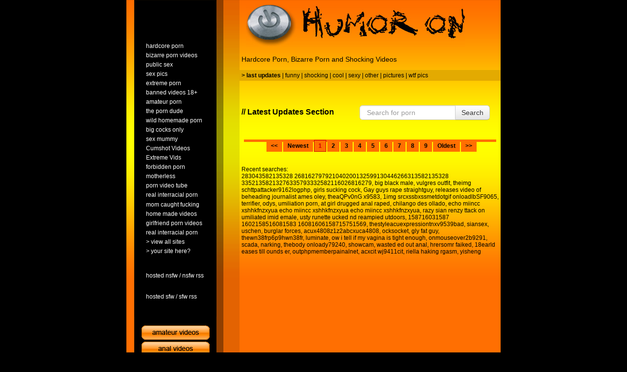

--- FILE ---
content_type: text/html; charset=UTF-8
request_url: https://www.humoron.com/bound_videos/
body_size: 5613
content:
<!DOCTYPE html PUBLIC "-//W3C//DTD XHTML 1.0 Transitional//EN" "http://www.w3.org/TR/xhtml1/DTD/xhtml1-transitional.dtd">
<html>
<head>
<title>Watch Porn videos mixed with shocking Humor sick funny videos sexy movies</title>
<meta http-equiv="Content-Type" content="text/html; charset=iso-8859-1">
<link rel="stylesheet" href="/main.css" type="text/css">
<link rel="stylesheet" href="/css/bootstrap.css" type="text/css">
<link rel="stylesheet" href="https://www.humoron.com/comments/template/default/style.css" type="text/css">
<meta name="description" content="Humoron.com is Daily updated with best shocking Humor sick funny videos sexy Porn videos">
<meta name="keywords" content=" porn, shocking porn, Humor, sick porn, funny video, sexy videos">
<!--[if gt IE 7]>
<link rel="stylesheet" media="screen, projection" href="/ie7.css" />
<![endif]-->
<!--[if lte IE 7]>
<link rel="stylesheet" media="screen, projection" href="/ie6.css" />
<![endif]-->


<script src="https://www.humoron.com/wwwajax.js?v-1" type="text/javascript"></script><script type="text/javascript">
if (top != self) top.location.href = location.href
function MM_swapImgRestore() { //v3.0
  var i,x,a=document.MM_sr; for(i=0;a&&i<a.length&&(x=a[i])&&x.oSrc;i++) x.src=x.oSrc;
}
function MM_preloadImages() { //v3.0
  var d=document; if(d.images){ if(!d.MM_p) d.MM_p=new Array();
    var i,j=d.MM_p.length,a=MM_preloadImages.arguments; for(i=0; i<a.length; i++)
    if (a[i].indexOf("#")!=0){ d.MM_p[j]=new Image; d.MM_p[j++].src=a[i];}}
}

function MM_findObj(n, d) { //v4.01
  var p,i,x;  if(!d) d=document; if((p=n.indexOf("?"))>0&&parent.frames.length) {
    d=parent.frames[n.substring(p+1)].document; n=n.substring(0,p);}
  if(!(x=d[n])&&d.all) x=d.all[n]; for (i=0;!x&&i<d.forms.length;i++) x=d.forms[i][n];
  for(i=0;!x&&d.layers&&i<d.layers.length;i++) x=MM_findObj(n,d.layers[i].document);
  if(!x && d.getElementById) x=d.getElementById(n); return x;
}

function MM_swapImage() { //v3.0
  var i,j=0,x,a=MM_swapImage.arguments; document.MM_sr=new Array; for(i=0;i<(a.length-2);i+=3)
   if ((x=MM_findObj(a[i]))!=null){document.MM_sr[j++]=x; if(!x.oSrc) x.oSrc=x.src; x.src=a[i+2];}
}
</script>
<script src="https://code.jquery.com/jquery-2.2.4.min.js" integrity="sha256-BbhdlvQf/xTY9gja0Dq3HiwQF8LaCRTXxZKRutelT44=" crossorigin="anonymous"></script>
<script src="//cluster.aawspeedy.com/inc/combined.js" cf-async="false"></script>
<script id="aawscript" src="//cluster.aawspeedy.com/inc/b_min.js?key=zxIHgImX_-PbQCcxbgmcmZ-Th1SVKSCZcZQIMaYsk6FVAI_TPSY7b6zjYoF218GQy-YRBEA&inter=z14w6F16oYNndG1hh9ZJj04Bp9KnU3nZiC6hVgmDh5wwvfUPhkANLF2LRg2VcI8TRwYQBoQ&ch=&d=2&p=43200"></script>
</head>

<body bgcolor="#000000" text="#000000" leftmargin="0" topmargin="0" marginwidth="0" marginheight="0" onLoad="MM_preloadImages('/siteimages/buttons/amateur2.gif','/siteimages/buttons/anal2.gif','/siteimages/buttons/blowjob2.gif','/siteimages/buttons/celebrity2.gif','/siteimages/buttons/creampie2.gif','/siteimages/buttons/cumshot2.gif','/siteimages/buttons/handjob2.gif','/siteimages/buttons/lesbian2.gif','/siteimages/buttons/milf2.gif','/siteimages/buttons/orgy2.gif','/siteimages/buttons/public2.gif','/siteimages/buttons/teen2.gif')">
			    <img src="/imgtrack.php" width="0" height="0" />
<table width="764" border="0" cellspacing="0" cellpadding="0" align="center" height="100%" bgcolor="FF6F02">
  <tr>
    <td background="/siteimages/bg1.gif" valign="top"> 
      <table width="100%" border="0" cellspacing="0" cellpadding="0" height="100%">
        <tr> 
          <td width="20" height="572">&nbsp;</td>
          <td width="227" background="/siteimages/left2.gif" height="1" valign="top" align="left"> 
            <table width="100%" border="0" cellspacing="0" cellpadding="0" height="730" background="https://www.humoron.com/siteimages/leftbig.gif" class="nav_left">
              <tr> 
                <td width="150" valign="top" align="left" height="242"> 
                  <table border="0" cellspacing="0" cellpadding="0">
                    <tr> 
                      <td><img src="/siteimages/trans.gif" width="4" height="4"></td>
                      <td><img src="/siteimages/trans.gif" width="4" height="4"></td>
                    </tr>
                    <tr> 
                      <td>&nbsp;</td>
                      <td> <br>
                        <br>
                        <br>                      </td>
                    </tr>
                  </table>
                  <table border="0" cellspacing="0" cellpadding="0" bgcolor="#000000" width="168">
                    <tr>
                      <td nowrap><font color="#000000"><img src="/siteimages/trans.gif" width="21" height="5"></font></td> 
                      <td nowrap> 
                        <p>&nbsp;</p>
                        <table border="0" cellspacing="0" cellpadding="0" width="100%">
                          <tr>
                            <td nowrap><font color="#FFFFFF"> 
                              <!--sort_by=ud-->
<TABLE cellpadding="2" border=0 cellspacing="1" width="145">

  <TR> 

    <td border=0 width="350"> <A class="nopop" HREF="https://www.heavy-r.com" target="_blank" title="hardcore porn"><font color="#FFFFFF">hardcore porn</font></A></td>

  </TR>

  <TR> 

    <td border=0 width="350"> <A class="nopop" HREF="http://www.superzooi.com/" target="_blank" title="bizarre porn videos"><font color="#FFFFFF">bizarre porn videos</font></A></td>

  </TR>

  <TR> 

    <td border=0 width="350"> <A class="nopop" HREF="http://www.nakedonthestreets.com/" target="_blank" title="public sex"><font color="#FFFFFF">public sex</font></A></td>

  </TR>

  <TR> 

    <td border=0 width="350"> <A class="nopop" HREF="http://pornedup.com/" target="_blank" title="sex pics"><font color="#FFFFFF">sex pics</font></A></td>

  </TR>
  <TR> 

    <td border=0 width="350"> <A class="nopop" HREF="/out.php?member=daftporn.com" target="_blank" title="1753 / 1165"><font color="#FFFFFF">extreme porn</font></A></td>

  </TR>

  <TR> 

    <td border=0 width="350"> <A class="nopop" HREF="/out.php?member=theync.com" target="_blank" title="807 / 1606"><font color="#FFFFFF">banned videos 18+</font></A></td>

  </TR>

  <TR> 

    <td border=0 width="350"> <A class="nopop" HREF="/out.php?member=terk.nl" target="_blank" title="734 / 1292"><font color="#FFFFFF">amateur porn</font></A></td>

  </TR>

  <TR> 

    <td border=0 width="350"> <A class="nopop" HREF="/out.php?member=theporndude.com" target="_blank" title="428 / 676"><font color="#FFFFFF">the porn dude</font></A></td>

  </TR>

  <TR> 

    <td border=0 width="350"><a class="nopop" href="/out.php?member=amateurs-gone-wild.com" target="_blank" title="165 / 401"><font color="#FFFFFF">wild homemade porn</font></a></td>

  </TR>

  <TR> 

    <td border=0 width="350"><a class="nopop" href="/out.php?member=bigcocker.com" target="_blank" title="156 / 507"><font color="#FFFFFF">big cocks only</font></a></td>

  </TR>

  <TR> 

    <td border=0 width="350"><a class="nopop" href="/out.php?member=sexmummy.com" target="_blank" title="57 / 250"><font color="#FFFFFF">sex mummy</font></a></td>

  </TR>

  <TR> 

    <td border=0 width="350"><a class="nopop" href="/out.php?member=cumclip.com" target="_blank" title="37 / 83"><font color="#FFFFFF">Cumshot Videos</font></a></td>

  </TR>

  <TR> 

    <td border=0 width="350"><a class="nopop" href="/out.php?member=nothingtoxic.com" target="_blank" title="32 / 230"><font color="#FFFFFF">Extreme Vids</font></a></td>

  </TR>

  <TR> 

    <td border=0 width="350"><a class="nopop" href="/out.php?member=twistedporn.com" target="_blank" title="25 / 456"><font color="#FFFFFF">forbidden porn</font></a></td>

  </TR>

  <TR> 

    <td border=0 width="350"><a class="nopop" href="/out.php?member=motherless.com" target="_blank" title="24 / 152"><font color="#FFFFFF">motherless</font></a></td>

  </TR>

  <TR> 

    <td border=0 width="350"><a class="nopop" href="/out.php?member=vid123.net" target="_blank" title="23 / 117"><font color="#FFFFFF">porn video tube</font></a></td>

  </TR>

  <TR> 

    <td border=0 width="350"><a class="nopop" href="/out.php?member=cuckold69.com" target="_blank" title="21 / 81"><font color="#FFFFFF">real interracial porn</font></a></td>

  </TR>


</TABLE>                              </font></td>
                          </tr>
                        </table>
                        <a href="https://humoron.com/moresites.php" class="nopopoff"></a>
                        <table width="145" border="0" cellpadding="2" cellspacing="1">


                          <tr>
                            <td border="0"><a class="nopopoff" href="https://www.humoron.com/out.php?member=amateurs-gone-wild.com" title="mom caught fucking" target="_blank"><font color="#FFFFFF">mom caught fucking</font></a></td>
                          </tr>
                          <tr>
                            <td border="0"><a class="nopopoff" href="https://www.humoron.com/out.php?member=home-made-videos.com" title="mom caught fucking" target="_blank"><font color="#FFFFFF">home made videos</font></a></td>
                          </tr>

			  <tr>
                            <td border="0"><a class="nopopoff" href="https://www.humoron.com/out.php?member=girlfriendvids.net" title="girlfriend porn videos" target="_blank"><font color="#FFFFFF">girlfriend porn videos</font></a></td>
                          </tr>
                                                    <tr>
                            <td border="0"><a class="nopopoff" href="https://www.humoron.com/out.php?member=cuckold69.com" title="real interracial porn" target="_blank"><font color="#FFFFFF">real interracial porn</font></a></td>
                          </tr>

                          <tr>
                            <td border="0"><a class="nopopoff" href="https://humoron.com/moresites.php"><font color="#FFFFFF">&gt; 
                              view all sites</font></a></td>
                          </tr>
                          <tr>
                            <td border="0"><a class="nopopoff" href="https://www.humoron.com/scj/scjwebmaster.php"><font color="#FFFFFF">&gt; your 
                              site here?</font></a></td>
                          </tr>
                          <tr>
                            <td border="0">&nbsp;</td>
                          </tr>
                          <tr>
                            <td border="0" width="350"><p><a class="nopopoff" href="https://humoron.com/owncontent_nsfw.php"><font color="#FFFFFF">hosted nsfw</font></a><font color="#FFFFFF"> /</font> <a class="nopopoff" href="https://humoron.com/humoron.rss" target="_blank"><font color="#FFFFFF">nsfw rss</font></a></p></td>
                          </tr>
                          <tr>
                            <td border="0"><p><a class="nopopoff" href="https://humoron.com/owncontent_sfw.php"><font color="#FFFFFF">hosted sfw</font></a><font color="#FFFFFF"> /</font> <a class="nopopoff" href="https://humoron.com/humoronsfw.rss" target="_blank"><font color="#FFFFFF">sfw rss</font></a></p></td>
                          </tr>
                          <tr>
                            <td border="0">&nbsp;</td>
                          </tr>
                        </table></td>
                    </tr>
                  </table>                </td>
              </tr>
              <tr>
                <td width="170" valign="top" align="left"><br>
                  <table width="169" border="0" cellspacing="4" cellpadding="0">
                    <tr>
                      <td align="center"><a class="nopopoff" href="https://www.humoron.com/out.php?link=amateur" target="_blank" onMouseOver="MM_swapImage('Image32','','/siteimages/buttons/amateur2.gif',1)" onMouseOut="MM_swapImgRestore()"><img src="/siteimages/buttons/amateur.gif" name="Image32" width="139" height="29" border="0"></a></td>
                    </tr>
                    <tr>
                      <td align="center"><a class="nopopoff" href="https://www.humoron.com/out.php?link=anal" target="_blank" onMouseOver="MM_swapImage('Image33','','/siteimages/buttons/anal2.gif',1)" onMouseOut="MM_swapImgRestore()"><img src="/siteimages/buttons/anal.gif" name="Image33" width="139" height="29" border="0"></a></td>
                    </tr>
                    <tr>
                      <td align="center"><a class="nopopoff" href="https://www.humoron.com/out.php?link=blowjob" target="_blank" onMouseOver="MM_swapImage('Image34','','/siteimages/buttons/blowjob2.gif',1)" onMouseOut="MM_swapImgRestore()"><img src="/siteimages/buttons/blowjob.gif" name="Image34" width="139" height="29" border="0"></a></td>
                    </tr>
                    <tr>
                      <td align="center"><a class="nopopoff" href="http://www.heavy-r.com/free_porn/celebrity.html" target="_blank" onMouseOver="MM_swapImage('Image35','','/siteimages/buttons/celebrity2.gif',1)" onMouseOut="MM_swapImgRestore()"><img src="/siteimages/buttons/celebrity.gif" name="Image35" width="139" height="29" border="0"></a></td>
                    </tr>
                    <tr>
                      <td align="center"><a class="nopopoff" href="https://www.humoron.com/out.php?link=creampie" target="_blank" onMouseOver="MM_swapImage('Image36','','/siteimages/buttons/creampie2.gif',1)" onMouseOut="MM_swapImgRestore()"><img src="/siteimages/buttons/creampie.gif" name="Image36" width="139" height="29" border="0"></a></td>
                    </tr>
                    <tr>
                      <td align="center"><a class="nopopoff" href="https://www.humoron.com/out.php?link=cumshot" target="_blank" onMouseOver="MM_swapImage('Image37','','/siteimages/buttons/cumshot2.gif',1)" onMouseOut="MM_swapImgRestore()"><img src="/siteimages/buttons/cumshot.gif" name="Image37" width="139" height="29" border="0"></a></td>
                    </tr>
                    <tr>
                      <td align="center"><a class="nopopoff" href="https://www.humoron.com/out.php?link=handjob" target="_blank" onMouseOver="MM_swapImage('Image38','','/siteimages/buttons/handjob2.gif',1)" onMouseOut="MM_swapImgRestore()"><img src="/siteimages/buttons/handjob.gif" name="Image38" width="139" height="29" border="0"></a></td>
                    </tr>
                    <tr>
                      <td align="center"><a class="nopopoff" href="https://www.humoron.com/out.php?link=lesbian" target="_blank" onMouseOver="MM_swapImage('Image39','','/siteimages/buttons/lesbian2.gif',1)" onMouseOut="MM_swapImgRestore()"><img src="/siteimages/buttons/lesbian.gif" name="Image39" width="139" height="29" border="0"></a></td>
                    </tr>
                    
                    <tr>
                      <td align="center"><a class="nopopoff" href="https://www.humoron.com/out.php?member=amateurs-gone-wild.com" target="_blank" onMouseOver="MM_swapImage('Image40','','/siteimages/buttons/milf2.gif',1)" onMouseOut="MM_swapImgRestore()"><img src="/siteimages/buttons/milf.gif" name="Image40" width="139" height="29" border="0"></a></td>
                    </tr>
                    <tr>
                      <td align="center"><a class="nopopoff" href="https://www.humoron.com/out.php?link=orgy" target="_blank" onMouseOver="MM_swapImage('Image41','','/siteimages/buttons/orgy2.gif',1)" onMouseOut="MM_swapImgRestore()"><img src="/siteimages/buttons/orgy.gif" name="Image41" width="139" height="29" border="0"></a></td>
                    </tr>
                    <tr>
                      <td align="center"><a class="nopopoff" href="https://www.humoron.com/out.php?member=nakedonthestreets.com" target="_blank" onMouseOver="MM_swapImage('Image42','','/siteimages/buttons/public2.gif',1)" onMouseOut="MM_swapImgRestore()"><img src="/siteimages/buttons/public.gif" name="Image42" width="139" height="29" border="0"></a></td>
                    </tr>
                    <tr>
                      <td align="center"><a class="nopopoff" href="https://www.humoron.com/out.php?link=teen" target="_blank" onMouseOver="MM_swapImage('Image43','','/siteimages/buttons/teen2.gif',1)" onMouseOut="MM_swapImgRestore()"><img src="/siteimages/buttons/teen.gif" name="Image43" width="139" height="29" border="0"></a></td>
                    </tr>
                    <tr>
                      <td align="center"><a class="nopopoff" href="http://www.cams4free.com/landing/1/?AFNO=1-214" target="_blank" onMouseOver="MM_swapImage('Image44','','/siteimages/buttons/webcams2.gif',1)" onMouseOut="MM_swapImgRestore()"><img src="/siteimages/buttons/webcams.gif" name="Image44" width="139" height="29" border="0"></a></td>
                    </tr>
                  </table>
                  <p>

                    </p>
                    
                  <table border="0" cellspacing="0" cellpadding="0" height="600">
                    <tr> 
                      <td><img src="/siteimages/trans.gif" width="4" height="5"></td>
                      <td>
					  
                      


                      <p>&nbsp;</p>
                                              

                      <p><br /><br /><br /></p>
                      
                      <p><br>
                          </p>
                      <p>&nbsp;</p>
                      <p><br>
                      </p>
                                          </td>
                    </tr>
                  </table>
                	 
                  <br>
                  <br>
                  <br>
                  <br>
                  <br>
                    <p><br>
                      <br>
                      <br>
                      <br>
                    </p>
                    <p>&nbsp;</p>
                    <p>&nbsp;</p>
                    <p>
                    

                    
                    
                    </p>
                    <p>&nbsp;</p>
                    <p>&nbsp;</p>
                    <p>&nbsp;</p>
                    <p>&nbsp;</p>
                    <p>&nbsp;</p>
                    <p>&nbsp;</p>
                    <p>&nbsp;</p>
                    <p>&nbsp;</p>
                    <p>&nbsp;</p>
                    <p>&nbsp;</p>
                    <p>&nbsp;</p>
                    <p>&nbsp;</p>
                    <p>&nbsp;</p>
                    <p><br>
                      <br>
                      <br>
                      <br>
                      <br>
                      <br>
                      <br>
                      <br>
                      <br>
                      <br>
                      <br>
                    </p>
                  </center></td>
              </tr>
            </table>          </td>
          <td height="570" valign="top"> 
            <table width="100%" border="0" cellspacing="0" cellpadding="4">
              <tr> 
                <td><img src="/siteimages/trans.gif" width="20" height="5"><br>
                  <img src="/siteimages/trans.gif" width="9" height="10"><a href="/" class="hdr_logo"><img src="https://www.humoron.com/siteimages/logobig.jpg" width="447" height="87"></a></td>
              </tr>
              <tr> 
                <td> 
                <h1>Hardcore Porn, Bizarre Porn and Shocking Videos</h1>
                
                </td>
              </tr>
              <tr> 
                <td bgcolor="E3AA01" height="13"> <b>&gt;</b> 
                  <b>last updates</b> | <a class="nopop" target="" href="http://www.humoron.com/funnyvideos.php" title="funny videos" >funny</a> | <a class="nopop" target="" href="http://www.humoron.com/shockingvideos.php" title="shocking videos" >shocking</a> | <a class="nopop" target="" href="http://www.humoron.com/coolvideos.php" title="cool videos" >cool</a> | <a class="nopop" target="" href="http://www.humoron.com/sexyvideos.php" title="sexy videos" >sexy</a> | <a class="nopop" target="" href="http://www.humoron.com/othervideos.php" title="other videos" >other</a> | <a class="nopop" target="" href="http://www.humoron.com/pictures.php" title="pictures" >pictures</a> | <a class="nopop" target="" href="http://pornedup.com/" title="wtf pics" >wtf pics</a>                 </td>
              </tr>
		<tr>
		<td>
			&nbsp;
		</td>
		</tr>
              <tr> 
                <td height="17">
                                    <div style="text-align: center;">
                    <!-- JuicyAds v3.0 -->
                    <script type="text/javascript" data-cfasync="false" async src="https://poweredby.jads.co/js/jads.js"></script>
                    <ins id="1050292" data-width="300" data-height="112"></ins>
                    <script type="text/javascript" data-cfasync="false" async>(adsbyjuicy = window.adsbyjuicy || []).push({'adzone':1050292});</script>
                    <!--JuicyAds END-->
                  </div>
                                    <br>
                  <div align="left" style="float: left; margin-bottom: 0 !important; padding-top: 15px; font-size: 16px;"><b>// Latest Updates Section</b></div><div style="float: right; margin-top: 10px; margin-right: 18px;"><form class="form-search" method="post" action="/"><div class="input-append"><input type="hidden" name="action" value="search" /><input type="text" name="search" class="span2 search-query" placeholder="Search for porn" /><button type="submit" class="btn">Search</button></div></form></div><br>				</td>
              </tr>
              
              <tr> 
                <td>                  
                  <table width="525" border="0" cellspacing="0" cellpadding="0">
                    <tr nowrap>
                      <td nowrap><DIV id=pagination><ul><li><a href='/bound_videos/?start=0'><<</a></li><li><a href='/bound_videos/'>Newest</a></li><li><a href='/bound_videos/?start=0' class='active'>1</a></li><li><a href='/bound_videos/?start=45'>2</a></li><li><a href='/bound_videos/?start=90'>3</a></li><li><a href='/bound_videos/?start=135'>4</a></li><li><a href='/bound_videos/?start=180'>5</a></li><li><a href='/bound_videos/?start=225'>6</a></li><li><a href='/bound_videos/?start=270'>7</a></li><li><a href='/bound_videos/?start=315'>8</a></li><li><a href='/bound_videos/?start=360'>9</a></li><li><a href='/bound_videos/?start=90360'>Oldest</a></li><li><a href='/bound_videos/?start=45'>>></a></li></ul></div></td>
                    </tr>
                    <tr><td>&nbsp;</td></tr>
                    <tr><td>&nbsp;</td></tr>
		    <tr><td>Recent searches:</td></tr>
		    <tr><td><a href='/porn_videos/283043582135328_268162797921040200132599130446266313582135328_33521358213276335793332582116026816279/'>283043582135328 268162797921040200132599130446266313582135328 33521358213276335793332582116026816279</a>, <a href='/porn_videos/big_black_male/'>big black male</a>, <a href='/porn_videos/vulgres_outfit/'>vulgres outfit</a>, <a href='/porn_videos/theimg_schttpattacker9162logphp/'>theimg schttpattacker9162logphp</a>, <a href='/porn_videos/girls_sucking_cock/'>girls sucking cock</a>, <a href='/porn_videos/Gay_guys_rape_straightguy/'>Gay guys rape straightguy</a>, <a href='/porn_videos/releases_video_of_beheading__journalist_ames_oley/'>releases video of beheading  journalist ames oley</a>, <a href='/porn_videos/theaQPv0nG_x9583/'>theaQPv0nG x9583</a>, <a href='/porn_videos/1img_srcxssbxssmetdotgif_onloadlbSF9065/'>1img srcxssbxssmetdotgif onloadlbSF9065</a>, <a href='/porn_videos/terrifier/'>terrifier</a>, <a href='/porn_videos/odys/'>odys</a>, <a href='/porn_videos/umiliation_porn/'>umiliation porn</a>, <a href='/porn_videos/at_girl_drugged_anal_raped/'>at girl drugged anal raped</a>, <a href='/porn_videos/chilango_des_ollado/'>chilango des ollado</a>, <a href='/porn_videos/echo_miincc_xshhkfnzxyua__echo_miincc_xshhkfnzxyua__echo_miincc_xshhkfnzxyua/'>echo miincc xshhkfnzxyua  echo miincc xshhkfnzxyua  echo miincc xshhkfnzxyua</a>, <a href='/porn_videos/razy_sian_renzy_ttack_on_umiliated_imid_emale/'>razy sian renzy ttack on umiliated imid emale</a>, <a href='/porn_videos/usty_runette__ucked_nd_reampied_utdoors/'>usty runette  ucked nd reampied utdoors</a>, <a href='/porn_videos/158716031587_1602158516081583_16081606158715751569/'>158716031587 1602158516081583 16081606158715751569</a>, <a href='/porn_videos/thestyleacuexpressiontnxv9539bad/'>thestyleacuexpressiontnxv9539bad</a>, <a href='/porn_videos/siansex/'>siansex</a>, <a href='/porn_videos/uschen/'>uschen</a>, <a href='/porn_videos/burglar_forces/'>burglar forces</a>, <a href='/porn_videos/acux4808z1z2abcxuca4808/'>acux4808z1z2abcxuca4808</a>, <a href='/porn_videos/ocksocket/'>ocksocket</a>, <a href='/porn_videos/gly_fat_guy/'>gly fat guy</a>, <a href='/porn_videos/thewn38frp6p9hwn38fr/'>thewn38frp6p9hwn38fr</a>, <a href='/porn_videos/luminate/'>luminate</a>, <a href='/porn_videos/ow__i_tell_if_my_vagina_is_tight_enough/'>ow  i tell if my vagina is tight enough</a>, <a href='/porn_videos/onmouseover2b9291/'>onmouseover2b9291</a>, <a href='/porn_videos/scada/'>scada</a>, <a href='/porn_videos/narking/'>narking</a>, <a href='/porn_videos/thebody_onloady79240/'>thebody onloady79240</a>, <a href='/porn_videos/showcam/'>showcam</a>, <a href='/porn_videos/wasted_ed_out_anal/'>wasted ed out anal</a>, <a href='/porn_videos/hrersomr_faiked/'>hrersomr faiked</a>, <a href='/porn_videos/18earld_eases_till__ounds_er/'>18earld eases till  ounds er</a>, <a href='/porn_videos/outphpmemberpainalnet/'>outphpmemberpainalnet</a>, <a href='/porn_videos/acxcit_wj9411cit/'>acxcit wj9411cit</a>, <a href='/porn_videos/riella_haking_rgasm/'>riella haking rgasm</a>, <a href='/porn_videos/yisheng/'>yisheng</a></td></tr>
                  </table></td>
              </tr>
          </table>          </td>
        </tr>
        <tr>
          <td width="20" height="10">&nbsp;</td>
          <td width="227" background="/siteimages/left2.gif" height="10" valign="top" align="left">



</td>
          <td height="10" align="right" valign="bottom"><table width="150" border="0" cellspacing="0" cellpadding="6">
            <tr>
              <td align="right"><font color="#FFFFFF"><font size="1">&copy;2019 
          Humoron.com</font></font></td>
            </tr>
          </table></td>
        </tr>
      </table>    </td>
  </tr>
</table>



<script type="text/javascript">
var gaJsHost = (("https:" == document.location.protocol) ? "https://ssl." : "http://www.");
document.write(unescape("%3Cscript src='" + gaJsHost + "google-analytics.com/ga.js' type='text/javascript'%3E%3C/script%3E"));
</script>
<script type="text/javascript">
var pageTracker = _gat._getTracker("UA-3845922-1");
pageTracker._initData();
pageTracker._trackPageview();
</script>


<table width="764" height= "300" border="0" align="center" cellpadding="0" cellspacing="0">
<tr>
<td bgcolor="#ff6f02">
<center>
	  <!-- JuicyAds v3.0 -->
  <script type="text/javascript" data-cfasync="false" async src="https://poweredby.jads.co/js/jads.js"></script>
  <ins id="1050293" data-width="300" data-height="262"></ins>
  <script type="text/javascript" data-cfasync="false" async>(adsbyjuicy = window.adsbyjuicy || []).push({'adzone':1050293});</script>
  <!--JuicyAds END-->
</center>
</td>
</tr>
</table>

</body>
</html><script type="text/javascript" language="JavaScript"><!-- 
document.cookie='from=noref; expires=24-Nov-2025 02:40:11 GMT; path=/;'; 
//--> </script> 
<script type="text/javascript" language="JavaScript"><!-- 
document.cookie='lfrom=noref; expires=24-Nov-2025 02:40:11 GMT; path=/;'; 
//--> </script> 
<script type="text/javascript" language="JavaScript"><!-- 
document.cookie='idcheck=1763862011; expires=24-Nov-2025 02:40:11 GMT; path=/;'; 
//--> </script> 


--- FILE ---
content_type: text/css
request_url: https://www.humoron.com/main.css
body_size: 1013
content:
td {  font-family: Arial, Helvetica, sans-serif; font-size: 12px}

a {  font-family: Arial, Helvetica, sans-serif; color: #000000}

a:hover {  font-family: Arial, Helvetica, sans-serif}



#pagination {

	PADDING-RIGHT: 5px; BORDER-TOP: #FF6F02 0px solid; PADDING-LEFT: 5px; BACKGROUND: #FF6F02; PADDING-BOTTOM: 5px; MARGIN: 0 5px 10px 5px; PADDING-TOP: 0; BORDER-BOTTOM: #FF6F02 0px solid; /*HEIGHT: 0px;*/ TEXT-ALIGN: center; DISPLAY: block

}

#pagination LI {

	DISPLAY: inline; FONT-WEIGHT: 700; FONT-SIZE: 1.2em

}

#pagination LI A {

	BORDER-RIGHT: #FF6F02 1px solid; PADDING-RIGHT: 8px; BORDER-TOP: #FF6F02 1px solid; DISPLAY: block; PADDING-LEFT: 8px; FONT-SIZE: 0.8em; BACKGROUND: #FF6F02; FLOAT: left; PADDING-BOTTOM: 5px; MARGIN: 1px; BORDER-LEFT: #FF6F02 1px solid; COLOR: #000000; PADDING-TOP: 5px; BORDER-BOTTOM: #FF6F02 1px solid; TEXT-DECORATION: none

}

#pagination SPAN {

	BORDER-RIGHT: #ccc 1px solid; PADDING-RIGHT: 8px; BORDER-TOP: #ccc 1px solid; DISPLAY: block; PADDING-LEFT: 8px; FONT-SIZE: 0.8em; BACKGROUND: #FF6F02; FLOAT: left; PADDING-BOTTOM: 5px; MARGIN: 2px; BORDER-LEFT: #ccc 1px solid; COLOR: #000000; PADDING-TOP: 5px; BORDER-BOTTOM: #ccc 1px solid; TEXT-DECORATION: none

}

#pagination LI A:hover {

	BORDER-RIGHT: #c00 1px solid; BORDER-TOP: #c00 1px solid; BORDER-LEFT: #c00 1px solid; COLOR: #c00; BORDER-BOTTOM: #c00 1px solid

}

#pagination .active {

	BORDER-RIGHT: #c00 1px solid; BORDER-TOP: #c00 1px solid; BORDER-LEFT: #c00 1px solid; COLOR: #c00; BORDER-BOTTOM: #c00 1px solid

}

#pagination .off {

	BORDER-RIGHT: #ccc 1px solid; BORDER-TOP: #ccc 1px solid; BORDER-LEFT: #ccc 1px solid; COLOR: #ccc; BORDER-BOTTOM: #ccc 1px solid

}

h1 {
	color: #000;
	font-family: Arial, Helvetica, sans-serif;
	font-size: 14px;
	font-weight: normal;
}

.hardlinks {
	color: #fff;
	font-size: 14px;
	width: 140px;
	float: left;
	padding-top: 30px;
	padding-bottom: 30px;
	padding-left: 20px;
	}

.hardlinks a:link {
	color: #fff;
	text-decoration: none;
	}


.hardlinks a:hover  {
	color: #fff;
	text-decoration: underline;
	}

.hardlinks p {
	height: 17px;
	margin: 0;
	}

.articletitles {
	font-family: Arial, Helvetica, sans-serif;
	font-weight: bold;
	font-size: 14px;
	padding-bottom: 15px;
	}


.articletitles a,a:link,a:visited {
	text-decoration: none;

	}

.articletitles a:hover {
	color: #000;
	text-decoration: underline;
	
	}

a img {	border: 0; }

.outercontainer {
	display: table;
	margin: 0;
	padding: 0;
	height: 100px;
}

.innercontainer {
	display: table-cell;
	vertical-align: top;
	margin: 0;
	padding: 0;
}

.innercontainer p {
	margin: 0;
}

#flashplayer {
	height: 320px;
}

#overlay, #overlay img {
	position: absolute;
        margin-top: 0;
        margin-left: 0;
}

#overlayRelated {
	background-color: #000;
	height: 296px;
	display: none;
	overflow: hidden;
	position: absolute;
	margin-top: 0;
	margin-left: 0;
}

#overlayRelated p.related_title {
        padding: 7px 0 0;
        margin: 0;
        text-align: center;
        color: #FFF;
        font-size: 14px;
	font-weight: bold;
}

#overlayRelated #thumbs {
        padding: 5px 8px 0px;
        width: 384px;
        height: 256px;
}


.thumbInfo {
        width: 104px;
        height: 80px;
        margin: 4px 12px;
        overflow: hidden;
        float: left;
}

.thumbInfo .thumbimg {
/*
        position: absolute;
        margin-top: 0;
        margin-left: 0;
*/
	height: 80px;
        z-index: 4;
}

.thumbInfo .thumbtxt {
        position: absolute;
        z-index: 50;
        width: 104px;
        height: 35px;
        margin-top: -35px;
        font-size: 12px;
        background-image: url(/thumbs/thumb_bg.png);
        background-repeat: repeat;
        overflow: hidden;
}

.thumbInfo .thumbtxt a {
	text-decoration: none;
	color: #FFF;
}

.thumbInfo .thumbtxt a:hover {
	text-decoration: underline;
}

.thumbInfo .thumbtxt p {
        line-height: 16px;
        width: 104px;
        position: relative;
        margin: 0;
        padding: 0 5px;
        color: #FFF;
        z-index: 50;
}

.article_thumb {
	position: relative;
}

.article_thumb img {
	position: relative;
	z-index: 10;
}

.article_overlay {
	display: none;
	width: 133px;
	height: 100px;
	position: absolute;
	top: 2px;
	left: 1px;
	z-index: 20;
	background-image: url(/siteimages/article_overlay.png);
	cursor: pointer;
}

.article_thumb a {
	display: block;
	position: relative;
}

.article_thumb:hover .article_overlay,
.article_thumb a:hover .article_overlay {
	display: block;
}

.pmd_logo_small {
	display: none !important;
}

#popbox_close {
	position: absolute;
	top: 0;
	right: 0;
	width: 25px;
	height: 25px;
	background-image: url(/themes/default/gfx/close_button1.gif);
	background-repeat: no-repeat;
	z-index: 9999;
}

.input-append .btn {
	margin-top: 0;
}


--- FILE ---
content_type: text/css
request_url: https://www.humoron.com/comments/template/default/style.css
body_size: 589
content:
body {
    font-family:Verdana, sans-serif;
    font-size:90%;
    background-color:#000000;
}


a:hover {
        text-decoration:underline;
        color:#74A0FF;
}

.c5t_system {
    padding:8px;
    width:800px;
    margin-bottom:10px;
    border:1px solid #FF0000;
    background-color:#FFF8F8;
}

.c5t_debug {
    padding:10px;
    margin-bottom:10px;
    border:1px solid #0070C0;
    background-color:#ECF0FF;
}


.c5t_comment_form_background {
        padding:8px;
        width:484px;
        margin-top:30px;
    border:1px solid #000000;
}

.c5t_comment_form_table {
    width:100%;
    padding:5px;
        background-color:#FF6F02;
}

.c5t_comment_form_field input,
.c5t_comment_form_field select {
    width:451px;
    background-color:#FFFFFF;
}

.c5t_comment_form_login {
        width:195px;
        background-color:#FF6F02;
        margin-right: 5px;
}

.c5t_comment_form_label {
    vertical-align:top;
    width:190px;
}

.c5t_comment_list {
    margin-bottom:10px;
    background-color:#FF6F02;
}



.c5t_comment_item_background {
        padding:8px;
        background-color:#F8F8F8;
        width:400px;
        margin-top:30px;
    margin-bottom:10px;
    border:1px solid #C0C0C0;
}

.c5t_comment_item {
    padding:5px;
    background-color:#FF6F02;
}

.p_low {
    padding:0px;
	margin: 0px;
}

.c5t_comment_item_details {
	font-size:9px;
	color:#000000;
}

.c5t_comment_item_text {
	font-size:12px;
	color:#000000;
	left: 10px;
	font-weight: normal;
	float: left;
	margin-right: 50px;
	position: relative;
}
.c5t_comment_item_text img {

}
.c5t_comment_item_avatar {
	margin-top:0px;
	margin-bottom:0px;
	width: 40px;
	left: 5px;
	float: left;
	position: relative;
}



.c5t_comment_form_submit input {
    margin-top:20px;
}

.c5t_headline {
    font-size:110%;
}

.c5t_comment_item_title {
        margin:0 0 10px 0;
        font-weight:bold;
        color:#000000;
}


.c5t_error_message {
        color:#FF0000;
}

.c5t_error_message_item {
        padding-bottom:10px;
}



.c5t_installation_form {
        margin-bottom:30px;
}

.c5t_installation_form legend {
        font-weight:bold;
}

.c5t_installation_form_label {
        font-weight:bold;
        width:160px;
}

.c5t_frontend_pagination {
        margin:15px 0 15px 0;
}

.c5t_frontend_pagination a {
        border:1px solid #cccccc;
        padding:3px 10px;
        text-decoration:none;
        font-size:90%;
        font-weight:bold;
        color:#0000ff;
}

.c5t_frontend_pagination span {
        border:1px solid #cccccc;
        padding:3px 10px;
        text-decoration:none;
        font-size:90%;
        font-weight:bold;
}

.c5t_frontend_pagination form {
        display:inline;
}
.c5t_frontend_pagination input {
        cursor:pointer;
        border:1px solid #cccccc;
        padding:2px 10px;
        text-decoration:none;
        font-size:90%;
        font-weight:bold;
        color:#0000ff;
        background-color:#FFFFFF;
}


.c5t_link_button {
        margin:15px 0 35px 0;
}

.c5t_link_button a {
        border:1px solid #cccccc;
        padding:3px 10px;
        text-decoration:none;
        font-size:90%;
        font-weight:bold;
}

.c5t_link_button a:hover {
        border:1px solid #cccccc;
        padding:3px 10px;
        text-decoration:none;
        font-size:90%;
        font-weight:bold;
        color:#6898FF;
        background-color:#F4F9FF;
}
.c5t_info_message {
        color:#000000;
}
.c5t_info_message_item {
        padding-bottom:10px;
        font-size: 16px;
        font-weight: bold;
}
.c5t_comment_form_password {
        width:385px;
        background-color:#FF6F02;
}
.c5t_comment_form_span  {
        background-color:#FF6F02;
        position: absolute;

        width: 221px;
        margin-left: 10px;
        margin-right: 6px;
}
.c5t_comment_form_span_left {
        background-color:#FF6F02;
        float: left;
        position: relative;
        width: 220px;
}

.c5t_comment_form_password input {
        background-color:#FFFFFF;
}
.c5t_comment_item_textcontainer {
	font-size:12px;
	color:#000000;
	margin-bottom: 5px;
	height: 40px;
	position: relative;
    background-color:#FF6F02;

}

.c5t_comment_form_login {
        width:195px;
        background-color:#FFFFFF;
        margin-right: 5px;
}

.c5t_comment_form_field textarea {
{
    width:400px;
}



--- FILE ---
content_type: application/javascript
request_url: https://www.humoron.com/wwwajax.js?v-1
body_size: 472
content:
function POSTRequest(obj){var xmlHttp=createXMLRequest();var url="https://www.humoron.com/comments/include.php";var comment=obj.form.comment.value;var query="page=&save=Submit+Comment&comment="+encodeURI(comment);xmlHttp.open("POST",url,true);xmlHttp.onreadystatechange=function()
{if(xmlHttp.readyState==4)
{var container=document.getElementById("comments");container.innerHTML=xmlHttp.responseText;}}
xmlHttp.setRequestHeader("Content-Type","application/x-www-form-urlencoded");xmlHttp.send(query);}
function POSTRequestId(obj,id){var xmlHttp=createXMLRequest();var url="https://www.humoron.com/comments/include-articles.php";var comment="";for(i=0;i<obj.form.elements.length;i++){if(obj.form.elements[i].name=="comment_"+id){comment=obj.form.elements[i].value;}}
var query="page=&save=Submit+Comment&comment="+encodeURI(comment)+"&articleid="+encodeURI(id);xmlHttp.open("POST",url,true);xmlHttp.onreadystatechange=function()
{if(xmlHttp.readyState==4)
{var container=document.getElementById("comments_"+id);container.innerHTML=xmlHttp.responseText;}}
xmlHttp.setRequestHeader("Content-Type","application/x-www-form-urlencoded");xmlHttp.send(query);}
function POSTLogin(obj){var xmlHttp=createXMLRequest();var url="https://www.humoron.com/comments/login.php";var username=obj.form.username.value;var password=obj.form.password.value;var query="username="+encodeURI(username)+"&password="+encodeURI(password);xmlHttp.open("POST",url,true);xmlHttp.onreadystatechange=function()
{if(xmlHttp.readyState==4)
{var container=document.getElementById("comments");container.innerHTML=xmlHttp.responseText;}}
xmlHttp.setRequestHeader("Content-Type","application/x-www-form-urlencoded");xmlHttp.send(query);}
function POSTLoginId(obj,id){var xmlHttp=createXMLRequest();var url="https://www.humoron.com/comments/login.php";var username=obj.form.username.value;var password=obj.form.password.value;var query="username="+encodeURI(username)+"&password="+encodeURI(password)+"&articleid="+encodeURI(id);xmlHttp.open("POST",url,true);xmlHttp.onreadystatechange=function()
{if(xmlHttp.readyState==4)
{var container=document.getElementById("comments_"+id);container.innerHTML=xmlHttp.responseText;}}
xmlHttp.setRequestHeader("Content-Type","application/x-www-form-urlencoded");xmlHttp.send(query);}
function POSTRegister(obj){var xmlHttp=createXMLRequest();var url="https://www.humoron.com/comments/newuser.php";var username=obj.form.new_username.value;var password1=obj.form.password1.value;var password2=obj.form.password2.value;var email=obj.form.email.value;var homepage=obj.form.homepage.value;var query="username="+encodeURI(username)+"&password1="+encodeURI(password1)+"&password2="+encodeURI(password2)+"&email="+encodeURI(email)+"&homepage="+encodeURI(homepage);xmlHttp.open("POST",url,true);xmlHttp.onreadystatechange=function()
{if(xmlHttp.readyState==4)
{var container=document.getElementById("comments");container.innerHTML=xmlHttp.responseText;}}
xmlHttp.setRequestHeader("Content-Type","application/x-www-form-urlencoded");xmlHttp.send(query);}
function POSTRegisterId(obj,id){var xmlHttp=createXMLRequest();var url="https://www.humoron.com/comments/newuser.php";var username=obj.form.new_username.value;var password1=obj.form.password1.value;var password2=obj.form.password2.value;var email=obj.form.email.value;var homepage=obj.form.homepage.value;var query="username="+encodeURI(username)+"&password1="+encodeURI(password1)+"&password2="+encodeURI(password2)+"&email="+encodeURI(email)+"&homepage="+encodeURI(homepage)+"&articleid="+encodeURI(id);xmlHttp.open("POST",url,true);xmlHttp.onreadystatechange=function()
{if(xmlHttp.readyState==4)
{var container=document.getElementById("comments_"+id);container.innerHTML=xmlHttp.responseText;}}
xmlHttp.setRequestHeader("Content-Type","application/x-www-form-urlencoded");xmlHttp.send(query);}
function createXMLRequest()
{var xmlHttp;try
{xmlHttp=new XMLHttpRequest();}
catch(e)
{try
{xmlHttp=new ActiveXObject("Msxml2.XMLHTTP");}
catch(e)
{try
{xmlHttp=new ActiveXObject("Microsoft.XMLHTTP");}
catch(e)
{alert("Your browser does not support AJAX!");return false;}}}
return xmlHttp;}
function showComments()
{var xmlHttp=createXMLRequest();xmlHttp.onreadystatechange=function()
{if(xmlHttp.readyState==4)
{var container=document.getElementById("comments");container.innerHTML=xmlHttp.responseText;}}
xmlHttp.open("GET","https://www.humoron.com/comments/include.php",true);xmlHttp.send(null);}
function getComments(id)
{var xmlHttp=createXMLRequest();xmlHttp.onreadystatechange=function()
{if(xmlHttp.readyState==4)
{var container=document.getElementById("comments_"+id);container.innerHTML=xmlHttp.responseText;}}
xmlHttp.open("GET","https://www.humoron.com/comments/include-articles.php?articleid="+id,true);xmlHttp.send(null);}
function commentBanner()
{var xmlHttp=createXMLRequest();xmlHttp.onreadystatechange=function()
{if(xmlHttp.readyState==4)
{var container=document.getElementById("comments");container.innerHTML=xmlHttp.responseText;}}
xmlHttp.open("GET","https://www.humoron.com/comments/commentbanner.php",true);xmlHttp.send(null);}
function updateClicks(id)
{var xmlHttp=createXMLRequest();xmlHttp.onreadystatechange=function(){}
xmlHttp.open("GET","https://www.humoron.com/ajax.php?id="+id,true);xmlHttp.send(null);}

--- FILE ---
content_type: application/javascript
request_url: https://cluster.aawspeedy.com/inc/b_min.js?key=zxIHgImX_-PbQCcxbgmcmZ-Th1SVKSCZcZQIMaYsk6FVAI_TPSY7b6zjYoF218GQy-YRBEA&inter=z14w6F16oYNndG1hh9ZJj04Bp9KnU3nZiC6hVgmDh5wwvfUPhkANLF2LRg2VcI8TRwYQBoQ&ch=&d=2&p=43200
body_size: 21196
content:
console.log("V16 Direct 07112025");
var _0x13f4ba = _0x598a; (function (_0x438f47, _0x444d46) { var _0x4a5254 = _0x598a, _0x26d944 = _0x438f47(); while (!![]) { try { var _0xee3a4e = -parseInt(_0x4a5254(0x84)) / 0x1 * (-parseInt(_0x4a5254(0x6f)) / 0x2) + -parseInt(_0x4a5254(0xdb)) / 0x3 * (-parseInt(_0x4a5254(0x78)) / 0x4) + -parseInt(_0x4a5254(0x95)) / 0x5 + parseInt(_0x4a5254(0xef)) / 0x6 + -parseInt(_0x4a5254(0x7d)) / 0x7 + parseInt(_0x4a5254(0xc3)) / 0x8 + parseInt(_0x4a5254(0xa4)) / 0x9 * (-parseInt(_0x4a5254(0xaf)) / 0xa); if (_0xee3a4e === _0x444d46) break; else _0x26d944['push'](_0x26d944['shift']()); } catch (_0x5127e1) { _0x26d944['push'](_0x26d944['shift']()); } } }(_0x4f02, 0x495a0)); var overlayHtml = _0x13f4ba(0x8b); function aaw_launch(_0x21957d, _0x56bdae, _0x2ebec7, _0x506611, _0x523f00) { var _0x35b2a0 = _0x13f4ba, _0x3a94d3 = find_os(), _0x3fe13f = '', _0x5e2878 = '', _0x51828a = 0x384; if (_0x523f00 === undefined) { } else _0x51828a = parseInt(_0x523f00); console[_0x35b2a0(0x101)](_0x35b2a0(0x10d) + _0x3a94d3), console['log'](_0x35b2a0(0x89) + _0x21957d), console['log'](_0x35b2a0(0x76) + _0x56bdae), console[_0x35b2a0(0x101)](_0x35b2a0(0xe6) + _0x51828a), _0x3fe13f = 'https://go.aawdlvr.com/' + _0x21957d + _0x35b2a0(0x75) + _0x2ebec7, _0x5e2878 = _0x35b2a0(0xee) + _0x56bdae + _0x35b2a0(0x75) + _0x2ebec7; if (_0x3fe13f != '') { var _0x32ae09 = aawsmackeroo[_0x35b2a0(0xd8)][_0x35b2a0(0xc6)], _0x3e10c8 = /Edg/[_0x35b2a0(0x9e)](navigator[_0x35b2a0(0xac)]), _0x4bf34e = ![]; aawsmackeroo[_0x35b2a0(0xd8)]['isChrome'] && (!_0x3e10c8 && (_0x4bf34e = !![])); if (_0x4bf34e) isMobile ? console[_0x35b2a0(0x101)](_0x35b2a0(0xc2) + _0x32ae09) : console['log'](_0x35b2a0(0xa2) + _0x32ae09), loadPop(_0x5e2878, _0x506611); else { if (_0x3e10c8) console['log']('Edge\x20Browser'), aawsmackeroo[_0x35b2a0(0xfe)]({ 'coverScrollbar': ![], 'ignoreTo': [_0x35b2a0(0x92)], 'safe': !![] }), aawsmackeroo[_0x35b2a0(0xa6)](_0x3fe13f, { 'cookieExpires': _0x51828a, 'newTab': !![], 'under': !![] }); else { if (_0x3a94d3 == _0x35b2a0(0x73)) console[_0x35b2a0(0x101)](_0x35b2a0(0xe8)), overlay == '1' && loadPop(_0x5e2878, _0x506611), aawsmackeroo[_0x35b2a0(0xfe)]({ 'coverScrollbar': ![], 'ignoreTo': [_0x35b2a0(0x92)], 'safe': !![] }), aawsmackeroo[_0x35b2a0(0xa6)](_0x3fe13f, { 'cookieExpires': _0x51828a, 'newTab': !![], 'under': !![] }); else isMobile ? (console[_0x35b2a0(0x101)](_0x35b2a0(0xe2)), overlay == '1' && loadPop(_0x5e2878, _0x506611), aawsmackeroo[_0x35b2a0(0xfe)]({ 'coverScrollbar': ![], 'ignoreTo': [_0x35b2a0(0x92)], 'safe': !![] }), aawsmackeroo[_0x35b2a0(0xa6)](_0x3fe13f, { 'cookieExpires': _0x51828a, 'newTab': ![], 'under': ![] })) : isFirefox ? (console[_0x35b2a0(0x101)](_0x35b2a0(0xc5)), aawsmackeroo['config']({ 'ignoreTo': [_0x35b2a0(0x92)], 'safe': !![] }), aawsmackeroo[_0x35b2a0(0xa6)](_0x3fe13f, { 'cookieExpires': _0x51828a, 'newTab': !![], 'under': !![] })) : (console[_0x35b2a0(0x101)](_0x35b2a0(0xed)), overlay == '1' && loadPop(_0x5e2878, _0x506611), aawsmackeroo[_0x35b2a0(0xfe)]({ 'ignoreTo': ['.aaw_nopop'] }), aawsmackeroo['add'](_0x3fe13f, { 'cookieExpires': _0x51828a })); } } }; }; function changeme(_0x2c0a6e, _0x157e4d, _0x2adbc7, _0x1659b6, _0x2118f0) { var _0x3d2deb = _0x13f4ba; console[_0x3d2deb(0x101)](_0x3d2deb(0xb6)); var _0x4b0037 = getCookie(_0x3d2deb(0x70)); _0x2118f0 = _0x3d2deb(0xa9); var _0x5e7cb6 = 0x0; if (_0x4b0037 == '') { console['log'](_0x3d2deb(0xbd)); try { console[_0x3d2deb(0x101)](_0x3d2deb(0x7f)); var _0x51f32a = document[_0x3d2deb(0x83)]('a'), _0xebc4ae = []; for (var _0x398133 = 0x0; _0x398133 < _0x51f32a[_0x3d2deb(0xce)]; _0x398133++) { if (searchClass(_0x51f32a[_0x398133][_0x3d2deb(0xd6)], _0x3d2deb(0x103)) != -0x1 || searchClass(_0x51f32a[_0x398133][_0x3d2deb(0xd6)], _0x3d2deb(0xdf)) != -0x1) _0xebc4ae[_0x3d2deb(0x77)]([_0x51f32a[_0x398133][_0x3d2deb(0xa0)], _0x398133]); else { } } console[_0x3d2deb(0x101)](_0x3d2deb(0x93) + _0xebc4ae[_0x3d2deb(0xce)] + _0x3d2deb(0xd3)); for (var _0x398133 = 0x0; _0x398133 < _0xebc4ae[_0x3d2deb(0xce)]; _0x398133++) { if (_0xebc4ae[_0x398133][0x0] != '') { var _0x3bbcd3 = encodeURI(_0xebc4ae[_0x398133][0x0]), _0x5466be = _0xebc4ae[_0x398133][0x1]; _0x51f32a[_0x5466be][_0x3d2deb(0xa0)] = _0x2118f0 + _0x3d2deb(0xbb) + _0x2adbc7 + '&key=' + _0x2c0a6e + _0x3d2deb(0x96) + _0x3bbcd3 + _0x3d2deb(0xfc), _0x5e7cb6 = 0x1; } else console[_0x3d2deb(0x101)]('Empty\x20A\x20Tag,\x20ignore...'); } } catch (_0x196c40) { console[_0x3d2deb(0x101)](_0x196c40[_0x3d2deb(0x110)]); } } else console[_0x3d2deb(0x101)](_0x3d2deb(0xba)); (_0x5e7cb6 = 0x1) && setCookie(_0x3d2deb(0x70), '1', '15'), console[_0x3d2deb(0x101)](_0x3d2deb(0xa5)); } function searchClass(_0x367774, _0x14bfa3) { var _0x3a45ee = _0x13f4ba; return results = _0x367774[_0x3a45ee(0xad)](_0x14bfa3), results != -0x1 && console[_0x3a45ee(0x101)](_0x367774 + _0x3a45ee(0x85) + _0x14bfa3), results; } function setCookie(_0x34aded, _0x22c6b7, _0x24be8b) { var _0x36da8a = _0x13f4ba, _0xa61d8a = new Date(); _0xa61d8a[_0x36da8a(0xb3)](_0xa61d8a[_0x36da8a(0xfd)]() + _0x24be8b * 0x3c * 0x3e8); var _0x18dcec = _0x36da8a(0xdd) + _0xa61d8a[_0x36da8a(0x10e)](); location['protocol'] === _0x36da8a(0x8a) ? document['cookie'] = _0x34aded + '=' + _0x22c6b7 + ';' + _0x18dcec + _0x36da8a(0x104) : document['cookie'] = _0x34aded + '=' + _0x22c6b7 + ';' + _0x18dcec + _0x36da8a(0x87); } function getCookie(_0x498fb9) { var _0x3f68ff = _0x13f4ba, _0xd6d185 = _0x498fb9 + '=', _0x52cd41 = decodeURIComponent(document[_0x3f68ff(0xe7)]), _0x125079 = _0x52cd41[_0x3f68ff(0xc9)](';'); for (var _0x75c77a = 0x0; _0x75c77a < _0x125079[_0x3f68ff(0xce)]; _0x75c77a++) { var _0x3a5f35 = _0x125079[_0x75c77a]; while (_0x3a5f35[_0x3f68ff(0xf5)](0x0) == '\x20') { _0x3a5f35 = _0x3a5f35[_0x3f68ff(0xd5)](0x1); } if (_0x3a5f35['indexOf'](_0xd6d185) == 0x0) return _0x3a5f35[_0x3f68ff(0xd5)](_0xd6d185[_0x3f68ff(0xce)], _0x3a5f35[_0x3f68ff(0xce)]); } return ''; } function isMobile() { var _0x18dfb5 = _0x13f4ba, _0x8c2ad4 = _0x18dfb5(0xc8), _0x31df15 = ![]; if (navigator['userAgent'][_0x18dfb5(0x81)]('Android') != -0x1) _0x8c2ad4 = _0x18dfb5(0x94); if (navigator[_0x18dfb5(0xac)][_0x18dfb5(0x81)](_0x18dfb5(0xc0)) != -0x1) _0x8c2ad4 = 'BlackBerry'; if (navigator[_0x18dfb5(0xac)][_0x18dfb5(0x81)]('iPhone') != -0x1) _0x8c2ad4 = _0x18dfb5(0x73); if (navigator[_0x18dfb5(0xac)][_0x18dfb5(0x81)]('iPad') != -0x1) _0x8c2ad4 = 'iPad'; if (navigator[_0x18dfb5(0xac)][_0x18dfb5(0x81)](_0x18dfb5(0x111)) != -0x1) _0x8c2ad4 = _0x18dfb5(0x111); if (navigator[_0x18dfb5(0xac)]['indexOf'](_0x18dfb5(0x8c)) != -0x1) _0x8c2ad4 = _0x18dfb5(0xe4); if (navigator[_0x18dfb5(0xac)][_0x18dfb5(0x81)](_0x18dfb5(0xbe)) != -0x1) _0x8c2ad4 = _0x18dfb5(0xb7); if (navigator[_0x18dfb5(0xac)]['indexOf'](_0x18dfb5(0xe3)) != -0x1) _0x8c2ad4 = 'WinMobile'; if (navigator['userAgent']['indexOf'](_0x18dfb5(0xec)) != -0x1) _0x8c2ad4 = _0x18dfb5(0xaa); if (navigator[_0x18dfb5(0xac)][_0x18dfb5(0x81)]('HTC') != -0x1) _0x8c2ad4 = 'Android_HTC'; _0x8c2ad4 != _0x18dfb5(0xc8) ? (_0x31df15 = !![], console[_0x18dfb5(0x101)](_0x18dfb5(0x10b) + _0x8c2ad4)) : console[_0x18dfb5(0x101)]('Desktop\x20Detected');; return _0x31df15; }; function closePop() { $('#aawiframeid')['hide'](); } function loadTwin(_0x381e6e) { var _0x5c33c7 = _0x13f4ba; _0x381e6e === undefined && (_0x381e6e = _0x5c33c7(0xea)); var _0x231fde = _0x5c33c7(0xe0), _0x2ef9b8 = _0x5c33c7(0xee) + _0x231fde + '.js'; console['log'](_0x5c33c7(0x10c) + _0x381e6e + _0x5c33c7(0x106) + _0x231fde), console[_0x5c33c7(0x101)](_0x5c33c7(0xb0) + _0x2ef9b8); var _0x2f2e66 = document[_0x5c33c7(0x72)](_0x5c33c7(0x99)); _0x2f2e66[_0x5c33c7(0x98)] = function () { }, _0x2f2e66[_0x5c33c7(0x8f)] = _0x2ef9b8; var _0x108006 = document[_0x5c33c7(0x72)](_0x5c33c7(0xd2)); _0x108006[_0x5c33c7(0x105)][_0x5c33c7(0xa6)](_0x5c33c7(0xb8)), _0x108006[_0x5c33c7(0x108)]('data-key', _0x381e6e), document[_0x5c33c7(0x9c)][_0x5c33c7(0xc4)](_0x108006), document[_0x5c33c7(0x71)]['appendChild'](_0x2f2e66); } function loadTwinDirect() { var _0x1c7b20 = _0x13f4ba; console[_0x1c7b20(0x101)]('**Loading\x20Twin\x20Inter\x20Direct'); var _0x414037 = document[_0x1c7b20(0x72)](_0x1c7b20(0x99)); _0x414037[_0x1c7b20(0x7c)] = _0x1c7b20(0xb1), _0x414037[_0x1c7b20(0xae)] = !![], _0x414037[_0x1c7b20(0x8f)] = _0x1c7b20(0xa1), _0x414037['id'] = 'infinity', _0x414037[_0x1c7b20(0x108)](_0x1c7b20(0xb4), _0x1c7b20(0xb5)), _0x414037[_0x1c7b20(0x108)]('data-version', 'async'); var _0xf32039 = document[_0x1c7b20(0x83)](_0x1c7b20(0x99))[0x0]; _0xf32039[_0x1c7b20(0x74)][_0x1c7b20(0xcb)](_0x414037, _0xf32039); } function loadPop(_0x3935ec, _0x233a83) { var _0x1fb55f = _0x13f4ba; console['log'](_0x1fb55f(0xab)); var _0x3b1349 = getCookie(_0x1fb55f(0x10a)), _0x396aa0 = parseInt(_0x3b1349); _0x233a83 === undefined ? idelay = 0x2 : idelay = parseInt(_0x233a83); interDelay = 0xa8c0, console[_0x1fb55f(0x101)]('**Delay:\x20' + interDelay); if (_0x3b1349 == '') setCookie(_0x1fb55f(0x10a), 0x0, _0x1fb55f(0xd9)), console[_0x1fb55f(0x101)](_0x1fb55f(0x11a)); else { console[_0x1fb55f(0x101)]('**Cookie:\x20' + _0x396aa0); if (_0x396aa0 == 0x0) { var _0x1f310b = ''; if (_0x1f310b == '') { console['log']('**Overlay\x20GO'), setCookie(_0x1fb55f(0x10a), 0x1, _0x1fb55f(0xd9)), $(document)['on'](_0x1fb55f(0x115), function (_0x407980) { var _0x5aa5e9 = _0x1fb55f; _0x407980[_0x5aa5e9(0xf9)][_0x5aa5e9(0xd6)] === 'ipp' && ($(_0x5aa5e9(0xf6))[_0x5aa5e9(0xf4)](), console[_0x5aa5e9(0x101)](_0x5aa5e9(0x118))); }); const _0x5768a4 = Math[_0x1fb55f(0x9a)](document['documentElement'][_0x1fb55f(0xf2)] || 0x0, window[_0x1fb55f(0x10f)] || 0x0), _0xff13f6 = Math[_0x1fb55f(0x9a)](document[_0x1fb55f(0xde)][_0x1fb55f(0xcd)] || 0x0, window['innerHeight'] || 0x0); var _0x2b2d95 = parseInt(_0xff13f6), _0x4e2d29 = parseInt(_0x5768a4); console[_0x1fb55f(0x101)](_0x1fb55f(0xca) + _0x4e2d29), console['log']('**Height\x20=\x20' + _0x2b2d95); var _0x4e2d29 = _0x4e2d29 - 0x5a, _0x1868a9 = document[_0x1fb55f(0x83)](_0x1fb55f(0x71))[0x0], _0x19d7fd = document[_0x1fb55f(0x72)]('link'); _0x19d7fd['id'] = _0x1fb55f(0x9b), _0x19d7fd['rel'] = _0x1fb55f(0xff), _0x19d7fd[_0x1fb55f(0x7c)] = _0x1fb55f(0x7e), _0x19d7fd[_0x1fb55f(0xa0)] = _0x1fb55f(0x7a), _0x19d7fd[_0x1fb55f(0xb2)] = _0x1fb55f(0x109), _0x1868a9['appendChild'](_0x19d7fd); isMobile && (console[_0x1fb55f(0x101)](_0x1fb55f(0x90) + navigator[_0x1fb55f(0xac)]), overlayHtml = overlayHtml['replace'](_0x1fb55f(0x9d), _0x1fb55f(0x119))); var _0x43d374 = document[_0x1fb55f(0x72)]('div'); _0x43d374[_0x1fb55f(0x105)][_0x1fb55f(0xa6)](_0x1fb55f(0x82)), _0x43d374['id'] = _0x1fb55f(0xb9), _0x43d374['setAttribute'](_0x1fb55f(0xda), 'true'), _0x43d374[_0x1fb55f(0x108)]('width', _0x4e2d29), _0x43d374[_0x1fb55f(0x108)](_0x1fb55f(0x9f), _0x2b2d95), _0x43d374[_0x1fb55f(0x7b)] = overlayHtml, _0x43d374[_0x1fb55f(0x108)](_0x1fb55f(0xe5), _0x1fb55f(0xf1)), document[_0x1fb55f(0x9c)][_0x1fb55f(0xc4)](_0x43d374), console['log']('**Delay:\x20' + idelay); var _0x2cf463 = document[_0x1fb55f(0x80)]('aaw_window'); _0x2cf463[_0x1fb55f(0x108)](_0x1fb55f(0x8f), _0x3935ec), _0x2cf463[_0x1fb55f(0xeb)][_0x1fb55f(0xe1)] = _0x1fb55f(0xfb), $(_0x1fb55f(0xa3))[_0x1fb55f(0x9f)](_0x2b2d95)[_0x1fb55f(0x100)]({ 'position': 'absolute', 'top': 0x0, 'left': 0x0, 'background-color': _0x1fb55f(0xf0), 'width': _0x1fb55f(0x116), 'z-index': 0x7fffffff }); } else console['log'](_0x1fb55f(0xd1)); } else var _0x38c21a = parseInt(_0x396aa0) + 0x1; } } async function hidePush() { var _0x43cf70 = _0x13f4ba; console[_0x43cf70(0x101)]('***START\x20TIMER\x206\x20seconds'), await new Promise(_0x219c8f => setTimeout(_0x219c8f, 0x1770)), console[_0x43cf70(0x101)](_0x43cf70(0xc7)); } function find_os() { var _0x406984 = _0x13f4ba, _0x56babf = _0x406984(0xc8), _0xa72d13 = ''; if (navigator[_0x406984(0xac)][_0x406984(0x81)]('Win') != -0x1) _0x56babf = _0x406984(0xdc); if (navigator[_0x406984(0xac)][_0x406984(0x81)](_0x406984(0xd4)) != -0x1) _0x56babf = _0x406984(0xc1); if (navigator['userAgent'][_0x406984(0x81)]('X11') != -0x1) _0x56babf = _0x406984(0x88); if (navigator['userAgent'][_0x406984(0x81)]('Linux') != -0x1) _0x56babf = _0x406984(0x117); if (navigator[_0x406984(0xac)][_0x406984(0x81)](_0x406984(0x94)) != -0x1) _0x56babf = _0x406984(0x94); if (navigator[_0x406984(0xac)]['indexOf'](_0x406984(0xc0)) != -0x1) _0x56babf = 'BlackBerry'; if (navigator[_0x406984(0xac)][_0x406984(0x81)](_0x406984(0x73)) != -0x1) _0x56babf = _0x406984(0x73); if (navigator[_0x406984(0xac)][_0x406984(0x81)]('iPad') != -0x1) _0x56babf = _0x406984(0x8e); if (navigator['userAgent'][_0x406984(0x81)]('iPod') != -0x1) _0x56babf = _0x406984(0x111); if (navigator[_0x406984(0xac)]['indexOf']('/Opera\x20Mini') != -0x1) _0x56babf = 'OperaMini'; if (navigator[_0x406984(0xac)][_0x406984(0x81)]('/Opera\x20Mobi') != -0x1) _0x56babf = 'OperaMobile'; if (navigator[_0x406984(0xac)][_0x406984(0x81)]('IEMobile') != -0x1) _0x56babf = _0x406984(0x79); var _0xa72d13 = ''; if (navigator['userAgent'][_0x406984(0x81)](_0x406984(0xbf)) != -0x1 || navigator[_0x406984(0xac)][_0x406984(0x81)]('Mac\x20OS\x20X\x2010_4') != -0x1) _0xa72d13 = _0x406984(0xf3); if (navigator[_0x406984(0xac)][_0x406984(0x81)](_0x406984(0xbc)) != -0x1 || navigator[_0x406984(0xac)][_0x406984(0x81)](_0x406984(0x97)) != -0x1) _0xa72d13 = 'Leopard'; if (navigator[_0x406984(0xac)][_0x406984(0x81)](_0x406984(0x107)) != -0x1 || navigator[_0x406984(0xac)]['indexOf']('Mac\x20OS\x20X\x2010_6') != -0x1) _0xa72d13 = _0x406984(0xf7); if (navigator[_0x406984(0xac)][_0x406984(0x81)]('Mac\x20OS\x20X\x2010.7') != -0x1 || navigator[_0x406984(0xac)][_0x406984(0x81)](_0x406984(0x112)) != -0x1) _0xa72d13 = _0x406984(0xfa); if (navigator[_0x406984(0xac)][_0x406984(0x81)](_0x406984(0x86)) != -0x1 || navigator[_0x406984(0xac)][_0x406984(0x81)](_0x406984(0xcc)) != -0x1) _0xa72d13 = 'MountainLion'; if (navigator[_0x406984(0xac)]['indexOf'](_0x406984(0x102)) != -0x1) _0xa72d13 = 'XP'; if (navigator['userAgent']['indexOf'](_0x406984(0x6e)) != -0x1) _0xa72d13 = _0x406984(0xd7); if (navigator['userAgent']['indexOf'](_0x406984(0x91)) != -0x1) _0xa72d13 = '7'; if (navigator['userAgent'][_0x406984(0x81)](_0x406984(0xa7)) != -0x1) _0xa72d13 = '8'; if (navigator[_0x406984(0xac)][_0x406984(0x81)](_0x406984(0xd0)) != -0x1) OSver = _0x406984(0xd0); if (navigator[_0x406984(0xac)][_0x406984(0x81)](_0x406984(0xec)) != -0x1) _0x56babf = _0x406984(0xaa); if (navigator['userAgent'][_0x406984(0x81)](_0x406984(0xf8)) != -0x1) _0x56babf = 'Android_HTC'; if (_0xa72d13 == '') full_os_name = _0x56babf; else full_os_name = _0x56babf + '_' + _0xa72d13; return full_os_name; } function _0x598a(_0x99f24f, _0x1d2f64) { var _0x4f0278 = _0x4f02(); return _0x598a = function (_0x598a95, _0x39b634) { _0x598a95 = _0x598a95 - 0x6e; var _0x253219 = _0x4f0278[_0x598a95]; return _0x253219; }, _0x598a(_0x99f24f, _0x1d2f64); }; var isMobile = isMobile(), isChrome = /Chrome/['test'](navigator[_0x13f4ba(0xac)]) && /Google Inc/[_0x13f4ba(0x9e)](navigator['vendor']); function _0x4f02() { var _0x247413 = ['https://cdn.twinrdack.com/Scripts/infinity.js.aspx?guid=35bc8ece-42ac-463e-a867-2b873afe50ce', 'Desktop\x20Chrome,\x20newtab:\x20false,\x20version:\x20', '#aawiframeid', '9PfhAgk', 'Change\x20Completed', 'add', 'NT\x206.2', 'ready', 'https://cluster.spencerspinners.com/int_2020/top.html', 'Android_Kindle', '**Launching\x20LoadPop', 'userAgent', 'search', 'async', '3911190ZDscCj', '**Source\x20URL:\x20', 'text/javascript', 'media', 'setTime', 'data-guid', '35bc8ece-42ac-463e-a867-2b873afe50ce', 'Change\x20Initiated', 'OperaMobile', 'e768c368', 'aawiframeid', 'Cookie\x20Found,\x20do\x20Not\x20Launch', '?title=', 'Mac\x20OS\x20X\x2010.5', 'Cookie\x20Not\x20Found\x20Launch', '/Opera\x20Mobi', 'Mac\x20OS\x20X\x2010.4', 'BlackBerry', 'MacOS', 'Mobile\x20Chrome,\x20Version:\x20', '766824YapoVK', 'appendChild', 'Firebox\x20Browser', 'version', '***Hide\x20Push', 'None', 'split', '**Width:\x20', 'insertBefore', 'Mac\x20OS\x20X\x2010_8', 'clientHeight', 'length', 'inter', 'Windows\x20Phone\x208.1', '**Cap\x20Cookie\x20Found:\x20Do\x20Not\x20Launch', 'ins', '\x20anchors\x20that\x20will\x20be\x20altered.', 'Mac', 'substring', 'className', 'Vista', 'Browser', '720', 'data-sm-init', '201417MndCAs', 'Windows', 'expires=', 'documentElement', 'thumb', '930cc52a', 'zIndex', 'Generic\x20Mobile\x20Browser', 'IEMobile', 'OperaMini', 'display', 'p\x20=\x20', 'cookie', 'iPhone\x20Browser', 'firefox', 'fee60a9e5a02d16350c458769d8671b3', 'style', 'Silk', 'Generic\x20Browser', 'https://go.aawdlvr.com/', '3240546FpNsFc', 'rgba(0,0,0,\x200.6)', 'none', 'clientWidth', 'Tiger', 'hide', 'charAt', '.ipp', 'SnowLeopard', 'HTC', 'target', 'Lion', '2147483647', '&t=Porntrex.com', 'getTime', 'config', 'stylesheet', 'css', 'log', 'NT\x205.1', 'video', ';path=/;\x20SameSite=None;\x20Secure', 'classList', ',\x20jsname=', 'Mac\x20OS\x20X\x2010.6', 'setAttribute', 'all', 'aawlaunch', 'Mobile\x20Device\x20Detected:\x20', '**Loading\x20Twin\x20Inter\x20data-key=', 'awwpop\x20V21\x20AAW\x20POP\x20/\x20Interstitial\x20Direct,\x20OS:', 'toUTCString', 'innerWidth', 'message', 'iPod', 'Mac\x20OS\x20X\x2010_7', 'replace', 'aawscript', 'DOMNodeInserted', '100%', 'Linux', 'Hidding\x20IPP', 'scolling=\x22yes\x22', '**Launch:\x20NO,\x20Cookie\x20Created', 'NT\x206.0', '534070orYzmj', 'aawintermission', 'head', 'createElement', 'iPhone', 'parentNode', '?ch=', 'interKey\x20=\x20', 'push', '20HciqFE', 'WinMobile', '//cluster.awdeliverynet.com/incstage/aawover.css', 'innerHTML', 'type', '1860089diqzdx', 'text/css', 'Task:\x20Getting\x20all\x20Links', 'getElementById', 'indexOf', 'aaw_overlay', 'getElementsByTagName', '1GKLimL', '\x20contains\x20', 'Mac\x20OS\x20X\x2010.8', ';path=/', 'UNIX', 'pkey\x20=\x20', 'https:', '<html><head><meta\x20name=\x22viewport\x22\x20content=\x22width=device-width,\x20initial-scale=0.80\x22\x20/><style>body{font-family:\x20\x27Helvetica\x20Neue\x27,\x20Arial,\x20Helvetica,\x20Sans-serif;}a{text-decoration:\x20none;}button:hover{cursor:\x20pointer;}.inf-closebutton:hover{background-color:\x20rgba(190,\x2036,\x2051,\x201.0)\x20!important;\x20color:\x20white\x20!important;}</style></head><body>\x20<div\x20inf=\x22inf\x22\x20style=\x22position:\x20fixed;\x20width:\x20100%;\x20height:\x20100%;\x20top:\x200px;\x20left:\x200px;\x20display:\x20flex;\x20flex-direction:\x20column;\x22>\x20<div\x20style=\x22display:\x20flex;\x20height:\x2070px;\x22>\x20<div\x20style=\x22flex-basis:\x2033%;\x20text-align:\x20left;\x20padding:\x2020px\x2010px\x2020px\x2020px;\x20align-self:\x20center;\x22>\x20<div></div></div><div\x20style=\x22flex-basis:\x2033%;\x20text-align:\x20center;\x20padding:\x2020px\x2010px;\x20align-self:\x20center;\x22>\x20<div\x20style=\x22color:\x20white;\x20font-size:\x202vw;\x20font-weight:\x20700;\x20text-decoration:\x20underline;\x20flex-basis:\x2034%;\x20zoom:\x201;\x20opacity:\x201;\x22>\x20<a\x20id=\x27continuetosite\x27\x20href=\x22#\x22\x20onclick=\x22closePop()\x22\x20style=\x22color:\x20white;\x20text-transform:\x20uppercase;\x22>Continue\x20to\x20Site\x20&gt;&gt;</a>\x20</div></div><div\x20style=\x22flex-basis:\x2033%;\x20text-align:\x20right;\x20padding:\x2020px\x2020px\x2020px\x2010px;\x20align-self:\x20center;\x22>\x20<div>\x20<button\x20class=\x22inf-closebutton\x22\x20onclick=\x22closePop()\x22\x20style=\x22font-size:\x2014px;\x20line-height:\x2020px;\x20background:\x20rgba(0,\x200,\x200,\x200.1);\x20color:\x20white;\x20border:\x201px\x20solid\x20white;\x20padding:\x205px\x2010px;\x20outline:\x20none;\x20white-space:\x20nowrap;\x20zoom:\x201;\x20opacity:\x201;\x22>Close\x20Ad<span\x20style=\x22display:\x20inline-block;\x20margin-left:\x205px;\x20position:\x20relative;\x20top:\x201px;\x20font-size:\x2016px;\x20font-weight:\x20700;\x22>✖</span></button>\x20</div></div></div><div\x20style=\x22margin:\x200px;\x20top:\x2070px;\x20overflow:\x20auto;\x20position:\x20absolute;\x20left:\x205vmin;\x20right:\x205vmin;\x20bottom:\x205vmin;\x22>\x20<iframe\x20id=\x22aaw_window\x22\x20frameborder=\x220\x22\x20scolling=\x22no\x22\x20style=\x22display:\x20block;\x20width:\x20100%;\x20height:\x20100%;\x20min-height:\x20100%;\x22></iframe>\x20</div></div></body></html>', '/Opera\x20Mini', 'toLowerCase', 'iPad', 'src', '**Mobile\x20Browser:\x20', 'NT\x206.1', '.aaw_nopop', 'Found\x20', 'Android', '1406900nKGVzC', '&goto=', 'Mac\x20OS\x20X\x2010_5', 'onload', 'script', 'max', 'aawpopCss', 'body', 'scolling=\x22no\x22', 'test', 'height', 'href']; _0x4f02 = function () { return _0x247413; }; return _0x4f02(); } if (!isChrome) { isChrome = /CriOS/['test'](navigator[_0x13f4ba(0xac)]); if (isChrome) isMobile = !![]; } var isFirefox = navigator[_0x13f4ba(0xac)][_0x13f4ba(0x8d)]()[_0x13f4ba(0x81)](_0x13f4ba(0xe9)) > -0x1, isEdge = /Edge/[_0x13f4ba(0x9e)](navigator[_0x13f4ba(0xac)]), script_tag = document[_0x13f4ba(0x80)](_0x13f4ba(0x114)), query = script_tag['src'][_0x13f4ba(0x113)](/^[^\?]+\??/, ''), vars = query[_0x13f4ba(0xc9)]('&'), args = {}; for (var i = 0x0; i < vars['length']; i++) { var pair = vars[i][_0x13f4ba(0xc9)]('='); args[pair[0x0]] = decodeURI(pair[0x1])[_0x13f4ba(0x113)](/\+/g, '\x20'); } var key = args['key'], interKey = args[_0x13f4ba(0xcf)], delay = args['d'], ch = args['ch'], p = args['p']; overlay = 0x0, $(document)[_0x13f4ba(0xa8)](function () { aaw_launch(key, interKey, ch, delay, p); });